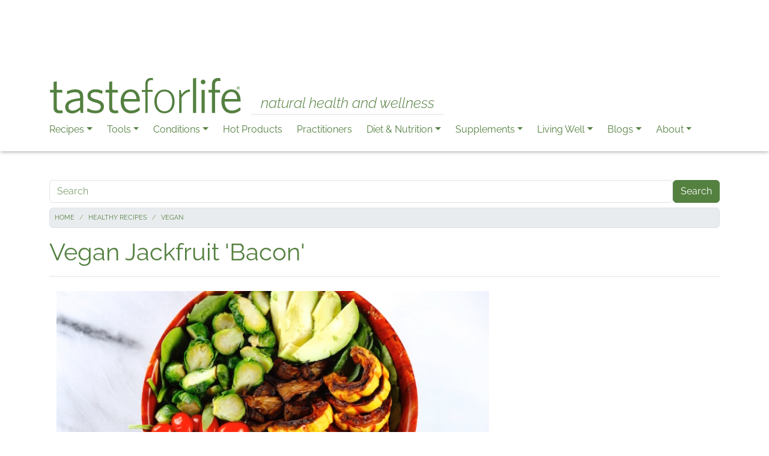

--- FILE ---
content_type: text/html; charset=UTF-8
request_url: https://tasteforlife.com/healthy-recipes/vegan/vegan-jackfruit-bacon
body_size: 71760
content:

<!DOCTYPE html>
<html  lang="en" dir="ltr" prefix="og: https://ogp.me/ns#">
  <head>
          
        <meta charset="utf-8" />
<meta name="description" content="Try this fantastic vegan salad." />
<link rel="canonical" href="https://tasteforlife.com/healthy-recipes/vegan/vegan-jackfruit-bacon" />
<link rel="shortlink" href="https://tasteforlife.com/node/21034" />
<meta property="og:site_name" content="Taste For Life" />
<meta property="og:type" content="article" />
<meta property="og:url" content="https://tasteforlife.com/healthy-recipes/vegan/vegan-jackfruit-bacon" />
<meta property="og:title" content="Vegan Jackfruit &#039;Bacon&#039;" />
<meta property="og:description" content="Try this fantastic vegan salad." />
<meta property="og:image" content="https://tasteforlife.com/sites/default/files/styles/facebook/public/healthy-recipes/vegan/vegan-jackfruit-bacon/vegan-jackfruit-bacon.jpg?h=16a6ccf5&amp;itok=rV8NJ8uR" />
<meta property="og:image" content="https://tasteforlife.com/sites/default/files/og-image.jpg" />
<meta property="og:image:type" content="image/jpg" />
<meta property="og:image:width" content="1200" />
<meta property="og:image:height" content="628" />
<meta property="og:updated_time" content="2025-05-20T13:38:39-04:00" />
<meta property="og:locale" content="en" />
<meta property="article:publisher" content="https://www.facebook.com/tasteforlifemag" />
<meta property="fb:pages" content="196347032416" />
<meta property="fb:app_id" content="145936905925595" />
<meta name="twitter:card" content="summary_large_image" />
<meta name="twitter:description" content="Try this fantastic vegan salad." />
<meta name="twitter:site" content="@TasteForLife" />
<meta name="twitter:title" content="Vegan Jackfruit &#039;Bacon&#039;" />
<meta name="msvalidate.01" content="ADD2507E113EFFE8259C3912E77A4BA8" />
<meta name="google-site-verification" content="Ncy5aGnBvBW6TRbd1HWvric0rpluSC3Q7ueZIxb4z10" />
<meta name="p:domain_verify" content="a2775a5b2de60d0b0ced88fb53602e7f" />
<meta name="Generator" content="Drupal 11 (https://www.drupal.org)" />
<meta name="MobileOptimized" content="width" />
<meta name="HandheldFriendly" content="true" />
<meta name="viewport" content="width=device-width, initial-scale=1.0" />
<script type="application/ld+json">{
    "@context": "https://schema.org",
    "@graph": [
        {
            "@type": "WebSite",
            "@id": "https://tasteforlife.com",
            "name": "Taste For Life",
            "url": "https://tasteforlife.com",
            "publisher": {
                "@type": "Organization",
                "name": [
                    "Connell Communications",
                    "Inc."
                ]
            },
            "inLanguage": "en"
        }
    ]
}</script>
<link rel="apple-touch-icon" href="/themes/custom/radix_tfl/apple-touch-icon.png" />
<link rel="apple-touch-icon" href="/themes/custom/radix_tfl/apple-touch-icon-57x57.png" sizes="57x57" />
<link rel="apple-touch-icon" href="/themes/custom/radix_tfl/apple-touch-icon-60x60.png" sizes="60x60" />
<link rel="apple-touch-icon" href="/themes/custom/radix_tfl/apple-touch-icon-72x72.png" sizes="72x72" />
<link rel="apple-touch-icon" href="/themes/custom/radix_tfl/apple-touch-icon-76x76.png" sizes="76x76" />
<link rel="apple-touch-icon" href="/themes/custom/radix_tfl/apple-touch-icon-114x114.png" sizes="114x114" />
<link rel="apple-touch-icon" href="/themes/custom/radix_tfl/apple-touch-icon-120x120.png" sizes="120x120" />
<link rel="apple-touch-icon" href="/themes/custom/radix_tfl/apple-touch-icon-144x144.png" sizes="144x144" />
<link rel="apple-touch-icon" href="/themes/custom/radix_tfl/apple-touch-icon-152x152.png" sizes="152x152" />
<link rel="apple-touch-icon" href="/themes/custom/radix_tfl/apple-touch-icon-180x180.png" sizes="180x180" />
<link rel="icon" href="/themes/custom/radix_tfl/favicon.ico" type="image/vnd.microsoft.icon" />

    <title>Vegan Jackfruit &#039;Bacon&#039; | Taste For Life</title>
    <link rel="stylesheet" media="all" href="/sites/default/files/css/css_Ja2xhN0-E5nwY3hFxV5nmgazB2FV2Mnpjx2qF1JuKGw.css?delta=0&amp;language=en&amp;theme=radix_tfl&amp;include=[base64]" />
<link rel="stylesheet" media="all" href="/sites/default/files/css/css_HG7SGkA9m11R8893UPt8uHGFQKnZda61ldfSHVCSOWo.css?delta=1&amp;language=en&amp;theme=radix_tfl&amp;include=[base64]" />

    <script type="application/json" data-drupal-selector="drupal-settings-json">{"path":{"baseUrl":"\/","pathPrefix":"","currentPath":"node\/21034","currentPathIsAdmin":false,"isFront":false,"currentLanguage":"en","themeUrl":"themes\/custom\/radix_tfl"},"pluralDelimiter":"\u0003","suppressDeprecationErrors":true,"gtag":{"tagId":"UA-1385451-1","consentMode":false,"otherIds":[],"events":[],"additionalConfigInfo":[]},"ajaxPageState":{"libraries":"[base64]","theme":"radix_tfl","theme_token":null},"ajaxTrustedUrl":{"\/search\/node":true},"simpleads":{"current_node_id":"21034"},"smartIp":"{\u0022location\u0022:[]}","smartIpSrc":{"smartIp":"smart_ip","geocodedSmartIp":"geocoded_smart_ip","w3c":"w3c"},"data":{"extlink":{"extTarget":false,"extTargetAppendNewWindowDisplay":true,"extTargetAppendNewWindowLabel":"(opens in a new window)","extTargetNoOverride":false,"extNofollow":false,"extTitleNoOverride":false,"extNoreferrer":true,"extFollowNoOverride":false,"extClass":"0","extLabel":"(link is external)","extImgClass":false,"extSubdomains":true,"extExclude":"","extInclude":"","extCssExclude":".rrssb-buttons","extCssInclude":"","extCssExplicit":"","extAlert":false,"extAlertText":"This link will take you to an external web site. We are not responsible for their content.","extHideIcons":false,"mailtoClass":"0","telClass":"0","mailtoLabel":"(link sends email)","telLabel":"(link is a phone number)","extUseFontAwesome":false,"extIconPlacement":"append","extPreventOrphan":true,"extFaLinkClasses":"fa fa-external-link","extFaMailtoClasses":"fa fa-envelope-o","extAdditionalLinkClasses":"","extAdditionalMailtoClasses":"","extAdditionalTelClasses":"","extFaTelClasses":"fa fa-phone","allowedDomains":[],"extExcludeNoreferrer":""}},"rrssb":{"default":{"size":null,"shrink":null,"regrow":null,"minRows":null,"maxRows":null,"prefixReserve":null,"prefixHide":null,"alignRight":false}},"user":{"uid":0,"permissionsHash":"afad85b175ba0d14c3ed5286049dd8742ff62a32e02a50999644814af69ee791"}}</script>
<script src="/sites/default/files/js/js_tN_MWUBQlfKTdaIMKxJ7E6z69y8VC80kQeMZdDL14PE.js?scope=header&amp;delta=0&amp;language=en&amp;theme=radix_tfl&amp;include=eJx9jksOwjAMRC-Uj8SFKjcxwZDYkeOK9vZEFLFgwcajN_J4DHkgD4xwapi6HkWkVHRJFGOS1oWRbQSFTPti1-r9TcwnYZu-fyr0jvpvnSXjO9NV8pbMG1X0F4e7VeJHzLp1qOGD7uxfDEosc_xygDvs7ns-Djvmt6pjrJGYzE1zaUA13aj1OKmlF7P-WVQ"></script>
<script src="https://pagead2.googlesyndication.com/pagead/js/adsbygoogle.js" defer crossorigin="anonymous"></script>
<script src="/modules/contrib/google_tag/js/gtag.js?t8z56d"></script>

          
      </head>
  <body  class="node-21034 node-type--recipe path-node language--en" data-component-id="radix:html">
          
            <a href="#main-content" class="visually-hidden focusable">
      Skip to main content
    </a>

    
      <div class="dialog-off-canvas-main-canvas" data-off-canvas-main-canvas>
    
<div  data-component-id="radix_tfl:page" class="page">
            


<div  class="text-center mt-2 settings-tray-editable block block-tfl-blocks block-sitewide-ad block--radix-tfl-sitewidead" data-drupal-settingstray="editable" data-component-id="radix:block">

  
          

            <div class="block__content">
        <div class="tfl-sitewide-ad ">
  <div >
  <div class="adsense" style="width:320px;height:100px;">
      
<!-- 320x100 -->
<ins class="adsbygoogle"
     style="display:inline-block;width:320px;height:100px"
     data-ad-client="ca-pub-1043117791839531"
     data-ad-slot="2882118806"></ins>
<script>
     (adsbygoogle = window.adsbygoogle || []).push({});
</script>
  </div>
</div>

</div>

      </div>
      
</div>

  
  
      



  
<nav  data-bs-theme="light" class="navbar navbar-expand-xl justify-content-between">
  <div  class="container flex-lg-column gap-lg-2 align-items-start">
    <div class="d-flex justify-content-between w-100 align-items-center">
                      


<div  class="settings-tray-editable block block-system block-system-branding-block block--branding block--system-branding" data-drupal-settingstray="editable" data-component-id="radix:block">

  
          

      
  <a href="/" class="navbar-brand d-inline-flex align-items-bottom" >
          <div class="navbar-brand__logo">
                      <img src="/themes/custom/radix_tfl/logo.svg" width="150px" height=&quot;30px&quot; alt="Taste For Life logo" />

              </div>

              <div class="navbar-brand__text d-none d-lg-flex flex-column justify-content-end">
          
                      <span class="italic ms-3 ps-3 pe-3 fst-italic fs-4 fw-light border-bottom">natural health and wellness</span>
                  </div>
            </a>

  
</div>

  
                    <button class="navbar-toggler collapsed d-print-none" type="button" data-bs-toggle="collapse" data-bs-target=".navbar-collapse" aria-controls="navbar-collapse" aria-expanded="false" aria-label="Toggle navigation">
          <span class="navbar-toggler-icon"></span>
        </button>
          </div>

    <div class="collapse navbar-collapse">
            
                <div class="ms-auto">
              


<div  class="settings-tray-editable block block-menu-block block-menu-blockmain block--mainnavigation block--system-menu" data-drupal-settingstray="editable" data-component-id="radix:block">

  
          

            <div class="block__content">
        


  <ul  data-component-id="radix_tfl:nav" class="nav tfl-main-menu navbar-nav navbar-tfl-padding-adjust">
                                          <li class="nav-item dropdown">
                      <a href="/healthy-recipes" class="nav-link dropdown-toggle" data-bs-toggle="dropdown" data-bs-auto-close="outside" aria-expanded="false" data-drupal-link-system-path="taxonomy/term/1543">Recipes</a>
            
  <ul class="dropdown-menu">
          
      
                  <li class="dropdown">
                  <a href="/healthy-recipes/appetizers" class="dropdown-item" data-drupal-link-system-path="taxonomy/term/1550">Appetizers</a>
              </li>
          
      
                  <li class="dropdown">
                  <a href="/healthy-recipes/breakfast" class="dropdown-item" data-drupal-link-system-path="taxonomy/term/1971">Breakfast</a>
              </li>
          
      
                  <li class="dropdown">
                  <a href="/healthy-recipes/desserts" class="dropdown-item" data-drupal-link-system-path="taxonomy/term/1554">Desserts</a>
              </li>
          
      
                  <li class="dropdown">
                  <a href="/healthy-recipes/drinks" class="dropdown-item" data-drupal-link-system-path="taxonomy/term/1972">Drinks</a>
              </li>
          
      
                  <li class="dropdown">
                  <a href="/healthy-recipes/gluten-free" class="dropdown-item" data-drupal-link-system-path="taxonomy/term/1544">Gluten Free</a>
              </li>
          
      
                  <li class="dropdown">
                  <a href="/healthy-recipes/main-course" class="dropdown-item" data-drupal-link-system-path="taxonomy/term/1553">Main Course</a>
              </li>
          
      
                  <li class="dropdown">
                  <a href="/healthy-recipes/parties-picnics" class="dropdown-item" data-drupal-link-system-path="taxonomy/term/1555">Parties &amp; Picnics</a>
              </li>
          
      
                  <li class="dropdown">
                  <a href="/healthy-recipes/quick" class="dropdown-item" data-drupal-link-system-path="taxonomy/term/1556">Quick</a>
              </li>
          
      
                  <li class="dropdown">
                  <a href="/healthy-recipes/salads" class="dropdown-item" data-drupal-link-system-path="taxonomy/term/1552">Salads</a>
              </li>
          
      
                  <li class="dropdown">
                  <a href="/healthy-recipes/soups" class="dropdown-item" data-drupal-link-system-path="taxonomy/term/1551">Soups</a>
              </li>
          
      
                  <li class="dropdown">
                  <a href="/healthy-recipes/vegan" class="dropdown-item" data-drupal-link-system-path="taxonomy/term/1545">Vegan</a>
              </li>
          
      
                  <li class="dropdown">
                  <a href="/healthy-recipes/veggie" class="dropdown-item" data-drupal-link-system-path="taxonomy/term/1549">Veggie</a>
              </li>
          
      
                  <li class="border-top pt-2 dropdown">
                  <a href="/healthy-recipes" class="dropdown-item" data-drupal-link-system-path="taxonomy/term/1543">All Recipes</a>
              </li>
      </ul>
                  </li>
                                      <li class="nav-item dropdown">
                      <a href="/tools" class="nav-link dropdown-toggle" data-bs-toggle="dropdown" data-bs-auto-close="outside" aria-expanded="false" data-drupal-link-system-path="taxonomy/term/2502">Tools</a>
            
  <ul class="dropdown-menu">
          
      
                  <li class="dropdown">
                  <a href="/tools/e-guides" class="dropdown-item" data-drupal-link-system-path="node/23391">E-Guides</a>
              </li>
          
      
                  <li class="dropdown">
                  <a href="/essentials-awards" class="dropdown-item" data-drupal-link-system-path="taxonomy/term/4053">Essentials Awards</a>
              </li>
          
      
                  <li class="dropdown">
                  <a href="/product-guides" class="dropdown-item" data-drupal-link-system-path="taxonomy/term/4054">Product Guides</a>
              </li>
          
      
                  <li class="dropdown">
                  <a href="/tools/food-guides-charts" class="dropdown-item" data-drupal-link-system-path="taxonomy/term/1599">Food Guides &amp; Charts</a>
              </li>
          
      
                  <li class="dropdown">
                  <a href="/giveaway-wednesday" class="dropdown-item" data-drupal-link-system-path="node/29118">Giveaway Wednesdays</a>
              </li>
          
      
                  <li class="dropdown">
                  <a href="/tools/nutrition-charts" class="dropdown-item" data-drupal-link-system-path="taxonomy/term/1571">Nutrition Charts</a>
              </li>
          
      
                  <li class="dropdown">
                  <a href="/tools/quizzes" class="dropdown-item" data-drupal-link-system-path="taxonomy/term/2343">Quizzes</a>
              </li>
          
      
                  <li class="dropdown">
                  <a href="/tools/words-for-life" class="dropdown-item" data-drupal-link-system-path="taxonomy/term/1565">Words for Life</a>
              </li>
          
      
                  <li class="dropdown">
                  <a href="/expert-insights" class="dropdown-item" data-drupal-link-system-path="node/24771">Expert Insights</a>
              </li>
          
      
                  <li class="dropdown">
                  <a href="/tools/dr-t-cures-a-to-z" class="dropdown-item" data-drupal-link-system-path="taxonomy/term/4148">Dr. T: Cures A to Z</a>
              </li>
          
      
                  <li class="border-top pt-2 dropdown">
                  <a href="/tools" class="dropdown-item" data-drupal-link-system-path="taxonomy/term/2502">All Tools</a>
              </li>
      </ul>
                  </li>
                                      <li class="nav-item dropdown">
                      <a href="/conditions-wellness" class="nav-link dropdown-toggle" data-bs-toggle="dropdown" data-bs-auto-close="outside" aria-expanded="false" data-drupal-link-system-path="taxonomy/term/1566">Conditions</a>
            
  <ul class="dropdown-menu">
          
      
                  <li class="dropdown">
                  <a href="/conditions-wellness/allergies" class="dropdown-item" data-drupal-link-system-path="taxonomy/term/2008">Allergies</a>
              </li>
          
      
                  <li class="dropdown">
                  <a href="/conditions-wellness/body-care" class="dropdown-item" data-drupal-link-system-path="taxonomy/term/1563">Body Care</a>
              </li>
          
      
                  <li class="dropdown">
                  <a href="/conditions-wellness/brain" class="dropdown-item" data-drupal-link-system-path="taxonomy/term/2012">Brain</a>
              </li>
          
      
                  <li class="dropdown">
                  <a href="/conditions-wellness/cancer" class="dropdown-item" data-drupal-link-system-path="taxonomy/term/2005">Cancer</a>
              </li>
          
      
                  <li class="dropdown">
                  <a href="/conditions-wellness/cold-flu" class="dropdown-item" data-drupal-link-system-path="taxonomy/term/2011">Cold &amp; Flu</a>
              </li>
          
      
                  <li class="dropdown">
                  <a href="/conditions-wellness/detox-liver" class="dropdown-item" data-drupal-link-system-path="taxonomy/term/4279">Detox &amp; Liver</a>
              </li>
          
      
                  <li class="dropdown">
                  <a href="/conditions-wellness/diabetes" class="dropdown-item" data-drupal-link-system-path="taxonomy/term/2007">Diabetes</a>
              </li>
          
      
                  <li class="dropdown">
                  <a href="/conditions-wellness/digestion" class="dropdown-item" data-drupal-link-system-path="taxonomy/term/2004">Digestion</a>
              </li>
          
      
                  <li class="dropdown">
                  <a href="/conditions-wellness/fatigue" class="dropdown-item" data-drupal-link-system-path="taxonomy/term/2009">Fatigue</a>
              </li>
          
      
                  <li class="dropdown">
                  <a href="/conditions-wellness/heart-health" class="dropdown-item" data-drupal-link-system-path="taxonomy/term/2006">Heart Health</a>
              </li>
          
      
                  <li class="dropdown">
                  <a href="/conditions-wellness/joints" class="dropdown-item" data-drupal-link-system-path="taxonomy/term/2010">Joints</a>
              </li>
          
      
                  <li class="dropdown">
                  <a href="/conditions-wellness/mood" class="dropdown-item" data-drupal-link-system-path="taxonomy/term/1603">Mood</a>
              </li>
          
      
                  <li class="dropdown">
                  <a href="/conditions-wellness/pain" class="dropdown-item" data-drupal-link-system-path="taxonomy/term/1604">Pain</a>
              </li>
          
      
                  <li class="dropdown">
                  <a href="/conditions-wellness/respiratory" class="dropdown-item" data-drupal-link-system-path="taxonomy/term/3717">Respiratory</a>
              </li>
          
      
                  <li class="dropdown">
                  <a href="/conditions-wellness/stress-anxiety" class="dropdown-item" data-drupal-link-system-path="taxonomy/term/1602">Stress &amp; Anxiety</a>
              </li>
          
      
                  <li class="border-top pt-2 dropdown">
                  <a href="/conditions-wellness" class="dropdown-item" data-drupal-link-system-path="taxonomy/term/1566">All Conditions</a>
              </li>
      </ul>
                  </li>
                                                        <li class="nav-item">
                      <a href="/hot-products" class="hot-products nav-link" data-drupal-link-system-path="node/28668">Hot Products</a>
                  </li>
                                      <li class="nav-item">
                      <a href="/practitioners" class="nav-link" data-drupal-link-system-path="node/26383">Practitioners</a>
                  </li>
                                      <li class="nav-item dropdown">
                      <a href="/diet-nutrition" class="nav-link dropdown-toggle" data-bs-toggle="dropdown" data-bs-auto-close="outside" aria-expanded="false" data-drupal-link-system-path="taxonomy/term/1562">Diet &amp; Nutrition</a>
            
  <ul class="dropdown-menu">
          
      
                  <li class="dropdown">
                  <a href="/diet-nutrition/for-health" class="dropdown-item" data-drupal-link-system-path="taxonomy/term/1600">For Health</a>
              </li>
          
      
                  <li class="dropdown">
                  <a href="/diet-nutrition/for-weight-loss" class="dropdown-item" data-drupal-link-system-path="taxonomy/term/1574">For Weight Loss</a>
              </li>
          
      
                  <li class="dropdown">
                  <a href="/diet-nutrition/gluten-free" class="dropdown-item" data-drupal-link-system-path="taxonomy/term/1561">Gluten Free</a>
              </li>
          
      
                  <li class="dropdown">
                  <a href="/diet-nutrition/non-gmo" class="dropdown-item" data-drupal-link-system-path="taxonomy/term/2041">Non-GMO</a>
              </li>
          
      
                  <li class="dropdown">
                  <a href="/diet-nutrition/organic" class="dropdown-item" data-drupal-link-system-path="taxonomy/term/1597">Organic</a>
              </li>
          
      
                  <li class="dropdown">
                  <a href="/diet-nutrition/special-diets" class="dropdown-item" data-drupal-link-system-path="taxonomy/term/1572">Special Diets</a>
              </li>
          
      
                  <li class="border-top pt-2 dropdown">
                  <a href="/diet-nutrition" class="dropdown-item" data-drupal-link-system-path="taxonomy/term/1562">All Diet &amp; Nutrition</a>
              </li>
      </ul>
                  </li>
                                      <li class="nav-item dropdown">
                      <a href="/supplements" class="nav-link dropdown-toggle" data-bs-toggle="dropdown" data-bs-auto-close="outside" aria-expanded="false" data-drupal-link-system-path="taxonomy/term/1567">Supplements</a>
            
  <ul class="dropdown-menu">
          
      
                  <li class="dropdown">
                  <a href="/supplements/cbd" class="dropdown-item" data-drupal-link-system-path="taxonomy/term/3634">CBD</a>
              </li>
          
      
                  <li class="dropdown">
                  <a href="/supplements/herbs" class="dropdown-item" data-drupal-link-system-path="taxonomy/term/1569">Herbs</a>
              </li>
          
      
                  <li class="dropdown">
                  <a href="/supplements/homeopathy" class="dropdown-item" data-drupal-link-system-path="taxonomy/term/1570">Homeopathy</a>
              </li>
          
      
                  <li class="dropdown">
                  <a href="/supplements/mushrooms" class="dropdown-item" data-drupal-link-system-path="taxonomy/term/3523">Mushrooms</a>
              </li>
          
      
                  <li class="dropdown">
                  <a href="/supplements/omegas" class="dropdown-item" data-drupal-link-system-path="taxonomy/term/2002">Omegas</a>
              </li>
          
      
                  <li class="dropdown">
                  <a href="/supplements/probiotics" class="dropdown-item" data-drupal-link-system-path="taxonomy/term/2003">Probiotics</a>
              </li>
          
      
                  <li class="dropdown">
                  <a href="/supplements/vitamins-minerals" class="dropdown-item" data-drupal-link-system-path="taxonomy/term/1568">Vitamins &amp; Minerals</a>
              </li>
          
      
                  <li class="border-top pt-2 dropdown">
                  <a href="/supplements" class="dropdown-item" data-drupal-link-system-path="taxonomy/term/1567">All Supplements</a>
              </li>
      </ul>
                  </li>
                                      <li class="nav-item dropdown">
                      <a href="/living-well" class="nav-link dropdown-toggle" data-bs-toggle="dropdown" data-bs-auto-close="outside" aria-expanded="false" data-drupal-link-system-path="taxonomy/term/1560">Living Well</a>
            
  <ul class="dropdown-menu">
          
      
                  <li class="dropdown">
                  <a href="/living-well/baby-kids" class="dropdown-item" data-drupal-link-system-path="taxonomy/term/1583">Baby / Kids</a>
              </li>
          
      
                  <li class="dropdown">
                  <a href="/living-well/business" class="dropdown-item" data-drupal-link-system-path="taxonomy/term/3567">Business</a>
              </li>
          
      
                  <li class="dropdown">
                  <a href="/living-well/diy" class="dropdown-item" data-drupal-link-system-path="taxonomy/term/2338">DIY</a>
              </li>
          
      
                  <li class="dropdown">
                  <a href="/living-well/eco-home" class="dropdown-item" data-drupal-link-system-path="taxonomy/term/1580">Eco Home</a>
              </li>
          
      
                  <li class="dropdown">
                  <a href="/living-well/fitness" class="dropdown-item" data-drupal-link-system-path="taxonomy/term/2016">Fitness</a>
              </li>
          
      
                  <li class="dropdown">
                  <a href="/living-well/pets" class="dropdown-item" data-drupal-link-system-path="taxonomy/term/1582">Pets</a>
              </li>
          
      
                  <li class="border-top pt-2 dropdown">
                  <a href="/living-well" class="dropdown-item" data-drupal-link-system-path="taxonomy/term/1560">All Living Well</a>
              </li>
      </ul>
                  </li>
                                                        <li class="nav-item dropdown">
                      <a href="/blogs" class="blogs-menu nav-link dropdown-toggle" data-bs-toggle="dropdown" data-bs-auto-close="outside" aria-expanded="false" data-drupal-link-system-path="node/19084">Blogs</a>
            
  <ul class="dropdown-menu">
          
      
                  <li class="dropdown">
                  <a href="/blogs/dr-ann-louise" class="dropdown-item" data-drupal-link-system-path="taxonomy/term/2618">Dr. Ann Louise: First Lady of Nutrition</a>
              </li>
          
      
                  <li class="dropdown">
                  <a href="/blogs/cheryl-myers" class="dropdown-item" data-drupal-link-system-path="taxonomy/term/2975">Cheryl Myers: Medicine Meets Nature</a>
              </li>
          
      
                  <li class="dropdown">
                  <a href="/blogs/lynn-tryba" class="dropdown-item" data-drupal-link-system-path="taxonomy/term/3909">Lynn Tryba: Food as Medicine</a>
              </li>
          
      
                  <li class="dropdown">
                  <a href="/blogs/brenda-watson" class="dropdown-item" data-drupal-link-system-path="taxonomy/term/3767">Brenda Watson: Diva of Digestion</a>
              </li>
          
      
                  <li class="dropdown">
                  <a href="/blogs/lisa-fabian" class="dropdown-item" data-drupal-link-system-path="taxonomy/term/3936">Lisa Fabian: Time to Thrive</a>
              </li>
          
      
                  <li class="dropdown">
                  <a href="/blogs/tom-valovic" class="dropdown-item" data-drupal-link-system-path="taxonomy/term/3903">Tom Valovic: Natural Living in Chaotic Times</a>
              </li>
          
      
                  <li class="dropdown">
                  <a href="/blogs/alyson-phelan" class="dropdown-item" data-drupal-link-system-path="taxonomy/term/3979">Alyson Phelan: Mindful Living</a>
              </li>
          
      
                  <li class="dropdown">
                  <a href="/blogs/amber-lynn-vitale" class="dropdown-item" data-drupal-link-system-path="taxonomy/term/1719">Amber Lynn Vitale: Ayurvedic Vlogger</a>
              </li>
          
      
                  <li class="dropdown">
                  <a href="/blogs/lisa-petty" class="dropdown-item" data-drupal-link-system-path="taxonomy/term/1548">Lisa Petty: Vibrant Living</a>
              </li>
          
      
                  <li class="dropdown">
                  <a href="/blogs/edy-nathan" class="dropdown-item" data-drupal-link-system-path="taxonomy/term/3616">Edy Nathan: It&#039;s Grief</a>
              </li>
          
      
                  <li class="dropdown">
                  <a href="/blogs/andrea-quigley-maynard" class="dropdown-item" data-drupal-link-system-path="taxonomy/term/3005">Andrea Quigley Maynard: Finding Food Freedom</a>
              </li>
          
      
                  <li class="dropdown">
                  <a href="/blogs/karim-orange" class="dropdown-item" data-drupal-link-system-path="taxonomy/term/3006">Karim Orange: That Girl Orange</a>
              </li>
          
      
                  <li class="dropdown">
                  <a href="/blogs/trendspotting" class="dropdown-item" data-drupal-link-system-path="taxonomy/term/2699">Trendspotting with Amy &amp; Lynn</a>
              </li>
          
      
                  <li class="border-top pt-2 dropdown">
                  <a href="/blogs" class="dropdown-item" data-drupal-link-system-path="node/19084">All Blogs</a>
              </li>
      </ul>
                  </li>
                                      <li class="nav-item dropdown">
                      <a href="/about-us" class="nav-link dropdown-toggle" data-bs-toggle="dropdown" data-bs-auto-close="outside" aria-expanded="false" data-drupal-link-system-path="node/19059">About</a>
            
  <ul class="dropdown-menu">
          
      
                  <li class="dropdown">
                  <a href="/about-us" class="dropdown-item" data-drupal-link-system-path="node/19059">About Us</a>
              </li>
          
      
                  <li class="dropdown">
                  <a href="/archives" class="dropdown-item" data-drupal-link-system-path="node/25534">Magazine Archives</a>
              </li>
          
      
                  <li class="dropdown">
                  <a href="https://tasteforlife.com/mailchimp-archive" rel="noopener nofollow" target="_blank" class="dropdown-item">Newsletter Archives</a>
              </li>
          
      
                  <li class="dropdown">
                  <a href="https://tasteforlife.com/mailchimp-signup" rel="noopener" target="_blank" class="dropdown-item">Newsletter Signup</a>
              </li>
          
      
                  <li class="dropdown">
                  <a href="/privacy-policy" class="dropdown-item" data-drupal-link-system-path="node/21928">Privacy Policy</a>
              </li>
      </ul>
                  </li>
            </ul>

      </div>
      
</div>

  
      </div>
          </div>
  </div>
</nav>
  
      

  
  
<main class="py-5">
			<header class="page__header">
			<div  class="container mb-3">
									      


<div  class="search-block-form needs-validation settings-tray-editable block block-search block-search-form-block block--radix-tfl-searchform" data-drupal-selector="search-block-form" role="search" data-drupal-settingstray="editable" data-component-id="radix:block">

  
          

            <div class="block__content">
        

<form  action="/search/node" method="get" id="search-block-form" accept-charset="UTF-8" data-component-id="radix:form" class="form form--search-block-form d-flex">
  
      


<div data-component-id="radix:form-element" class="js-form-item form-item form-type-search js-form-type-search form-item-keys js-form-item-keys form-no-label form-group flex-grow-1">
      
  
  
    
    
    
<input title="Enter the terms you wish to search for." data-drupal-selector="edit-keys" type="search" id="edit-keys" name="keys" value="" size="20" maxlength="128" placeholder="Search" class="form-search form-control" data-component-id="radix:input">


    
    
  
  
  </div>
<div data-drupal-selector="edit-actions" class="form-actions js-form-wrapper form-wrapper" id="edit-actions">

<input class="btn js-form-submit form-submit btn-primary" data-drupal-selector="edit-submit" type="submit" id="edit-submit" value="Search" data-component-id="radix:input">
</div>

    
</form>

      </div>
      
</div>



<div  class="settings-tray-editable block block-system block-system-breadcrumb-block block--radix-tfl-breadcrumbs" data-drupal-settingstray="editable" data-component-id="radix:block">

  
          

            <div class="block__content">
        
      <nav class="breadcrumb-nav" aria-label="breadcrumb">
      <ol  data-component-id="radix_tfl:breadcrumb" class="breadcrumb">
                  <li class="breadcrumb-item ">
                          <a href="/">Home</a>
                      </li>
                  <li class="breadcrumb-item ">
                          <a href="/healthy-recipes">Healthy Recipes</a>
                      </li>
                  <li class="breadcrumb-item ">
                          <a href="/healthy-recipes/vegan">Vegan</a>
                      </li>
              </ol>
    </nav>
  
      </div>
      
</div>
<div data-drupal-messages-fallback class="hidden"></div>

  
							</div>
		</header>
	
	    <div class="page__content" id="main-content">
      <div  class="container">
                        


<div  data-component-id="radix:block" class="block block-system block-system-main-block block--mainpagecontent block--system-main">

  
          

            <div class="block__content">
        



<article  data-component-id="radix:node" class="node node--promoted recipe recipe--full node--full node--recipe--full view-mode--full">
      
  
        
      
  
        
  <div  class="node__content">
            <div class="layout layout--onecol">
    <div  class="layout__region layout__region--content">
      


<div  class="border-bottom pb-2 mb-4 block block-tfl-blocks block-node-token-block" data-component-id="radix:block">

  
          

            <div class="block__content">
        <h1>Vegan Jackfruit &#039;Bacon&#039;</h1>

      </div>
      
</div>

    </div>
  </div>


<div class="layout layout--tfl-two-column layout--67-33">
  <div class="container-fluid">
    <div class="row">
              <div  class="layout__region layout__region--first col-lg-8">
          


<div  class="views-element-container block block-views block-views-blockimage-if-no-video-block-1" data-component-id="radix:block">

  
          

            <div class="block__content">
        <div>












<div  data-component-id="radix:views-view" class="view view-image-if-no-video view-id-image_if_no_video view-display-id-block_1 js-view-dom-id-64d8f314056dd93e6bf60df55035ed7433a72614f020aeb38b9b1ab8ba40bf95">
      
                  

              
              
              
                  <div  class="view-content">
            
      
    <div class="views-row"><div class="views-field views-field-nothing"><span class="field-content">      



<img loading="lazy" src="/sites/default/files/healthy-recipes/vegan/vegan-jackfruit-bacon/vegan-jackfruit-bacon.jpg" width="1500" height="750" alt="A bowl of squash salad with jackfruit bacon" title="Vegan Jackfruit &amp;#039;Bacon&amp;#039;" data-component-id="radix:image" class="img-fluid">


  <div class="text-center"></div>
</span></div></div>
  
        </div>
          
              
              
              
              
                </div>
</div>

      </div>
      
</div>



<div  data-component-id="radix:block" class="block block-tfl-blocks block-node-token-block">

  
          

            <div class="block__content">
        
      </div>
      
</div>



<div  class="mt-3 block block-layout-builder block-field-blocknoderecipefield-prep-time" data-component-id="radix:block">

  
          

            <div class="block__content">
        


  <div  data-component-id="radix_tfl:field" class="field field--name-field-prep-time field--type-string-long field--label-inline d-flex field--item">
    <div  class="field__label">Prep Time</div>
    
          <div  class="field__item">40 minutes, plus 25 minutes cook time</div>
    
      </div>

      </div>
      
</div>



<div  data-component-id="radix:block" class="block block-layout-builder block-field-blocknoderecipefield-number-of-servings">

  
          

            <div class="block__content">
        


  <div  data-component-id="radix_tfl:field" class="field field--name-field-number-of-servings field--type-string-long field--label-inline d-flex field--item">
    <div  class="field__label">Number of Servings</div>
    
          <div  class="field__item">Serves 6</div>
    
      </div>

      </div>
      
</div>



<div  data-component-id="radix:block" class="block block-layout-builder block-field-blocknoderecipefield-recipe-source">

  
          

            <div class="block__content">
        


  <div  data-component-id="radix_tfl:field" class="field field--name-field-recipe-source field--type-text-long field--label-inline d-flex field--item">
    <div  class="field__label">Recipe Source</div>
    
          <div  class="field__item"><a href="http://sweetsimplevegan.com/2015/01/maple-cinnamon-delicata-squash-salad-w-vegan-jackfruit-bacon/">Sweet Simple Vegan</a></div>
    
      </div>

      </div>
      
</div>



<div  class="mt-3 block block-layout-builder block-field-blocknoderecipefield-ingredients" data-component-id="radix:block">

  
          

            <div class="block__content">
        


  <div  data-component-id="radix_tfl:field" class="field field--name-field-ingredients field--type-text-long field--label-above field--item">
    <div  class="field__label fs-4">Ingredients</div>
    
          <div  class="field__item"><ul>
<li>2 cans young green jackfruit (unsweetened)</li>
<li>4 Tbsp liquid smoke</li>
<li>2 Tbsp coconut aminos</li>
<li>2 Tbsp&nbsp;extra virgin olive oil or unrefined coconut oil</li>
<li>2 Tbsp pure organic maple syrup</li>
<li>2 tsp balsamic vinegar</li>
<li>2 tsp unsulphured molasses</li>
<li><span role="text" class="frac" aria-label="1 half"><sup>1</sup><span class="frasl">⁄</span><sub>2</sub></span>-1 tsp ground black pepper (depending on spice preference)</li>
<li><span role="text" class="frac" aria-label="1 quarter"><sup>1</sup><span class="frasl">⁄</span><sub>4</sub></span>-<span role="text" class="frac" aria-label="1 half"><sup>1</sup><span class="frasl">⁄</span><sub>2</sub></span> tsp himalayan pink salt</li>
</ul>
</div>
    
      </div>

      </div>
      
</div>



<div  data-component-id="radix:block" class="block block-layout-builder block-field-blocknoderecipefield-directions">

  
          

            <div class="block__content">
        


  <div  data-component-id="radix_tfl:field" class="field field--name-field-directions field--type-text-long field--label-above field--item">
    <div  class="field__label fs-4">Directions</div>
    
          <div  class="field__item"><ol>
<li>Preheat the oven to 425F. Line 3 large baking sheets with parchment paper.</li>
<li>Open, drain and rinse the jackfruit. Dry between 2 clean towels.</li>
<li>Slice thin, as evenly as possible. A mandoline slice is perfect to use. The jackfruit may become stringy or break apart, but that is okay. Set aside.</li>
<li>In a medium bowl, mix together all of the marinade ingredients. whisk together until uniform, then toss in the jackfruit. Mix until all of the jackfruit is coated. Cover the bowl and place into the refrigerator for 30 minutes.</li>
<li>Remove from the refrigerator, and evenly distribute on the baking sheets. Use all 3, but you may use less depending on the thickness of your jackfruit. Save the remaining marinade for dressing or more bacon.</li>
<li>Place in the oven for 20-25 minutes, flipping halfway through. In the final half, check up on it from time to time as it may burn easily.</li>
<li>Remove from the oven and cool for 10 minutes. Store in a sealed container in the refrigerator for up to a week.</li>
</ol>
</div>
    
      </div>

      </div>
      
</div>



<div  data-component-id="radix:block" class="block block-layout-builder block-field-blocknoderecipefield-nutrition-info">

  
          

            <div class="border p-3 rounded-4 block__content">
        


  <div  data-component-id="radix_tfl:field" class="field field--name-field-nutrition-info field--type-text-long field--label-above field--item">
    <div  class="field__label fw-bold mb-2">Nutrition Info</div>
    
          <div  class="field__item small">Made with coconut oil and <span role="text" class="frac" aria-label="1 half"><sup>1</sup><span class="frasl">⁄</span><sub>2</sub></span> teaspoon salt: 174 Calories, 0 g Protein, 0 mg Cholesterol, 34 g Carbohydrates, 7 g Total sugars (6 g Added sugars), 1 g Fiber, 5 g Total fat (4 g sat), 299 mg Sodium, <span role="text" aria-label="Fair source of">★</span> Vitamin B2 (riboflavin)</div>
    
      </div>

      </div>
      
</div>



<div  data-component-id="radix:block" class="block block-layout-builder block-field-blocknoderecipefield-collection-ref">

  
          

            <div class="block__content">
        


      <div  data-component-id="radix_tfl:field" class="field field--name-field-collection-ref field--type-entity-reference-revisions field--label-hidden field--items">
              <div  class="field__item">  <div class="paragraph paragraph--type--collection-ref paragraph--view-mode--preview">
          <h2 class="border-top pt-3 mt-4 mb-4">
  Try It on This Salad
</h2>



            <div  data-component-id="radix_tfl:field" class="field field--name-field-text field--type-text-long field--label-hidden field--item"><p>Add some texture and savory flavor to this sweet vegan salad.</p>
</div>
      


      <div  data-component-id="radix_tfl:field" class="field field--name-field-ref-node field--type-entity-reference field--label-hidden field--items">
              <div  class="field__item">



<article  data-component-id="radix_tfl:node-tile" class="node node-tile recipe recipe--banner node--banner node--recipe--banner view-mode--banner">
  <div  class="node__content">
          


            <div  data-component-id="radix_tfl:field" class="field field--name-field-recipe-image field--type-image field--label-hidden field--item">  <a href="/healthy-recipes/salads/maple-cinnamon-delicata-squash-salad" hreflang="und">



<img loading="lazy" src="/sites/default/files/styles/category_thumbnail/public/healthy-recipes/salads/maple-cinnamon-delicata-squash-salad/maple-cinnamon-delicata-squash-salad.jpg?h=16a6ccf5&amp;itok=WdsZjNLv" width="480" height="240" alt="A bowl of squash salad with jackfruit bacon" title="Maple Cinnamon Delicata Squash Salad" data-component-id="radix:image" class="img-fluid">

</a>
</div>
      
    </div>

      
  
            
    
  <h3 >
                  <a  href="/healthy-recipes/salads/maple-cinnamon-delicata-squash-salad">
          
<span>Maple Cinnamon Delicata Squash Salad</span>

        </a>
            </h3>
      
      
  
        
</article>
</div>
          </div>
  
      </div>
</div>
          </div>
  
      </div>
      
</div>



<div  data-component-id="radix:block" class="block block-rrssb block-rrssb-block">

  
          

            <div class="block__content">
        <div  class="rrssb rrssb-bs-default">
    <ul class="rrssb-buttons">
          <li class="rrssb-facebook">
        <a href="https://www.facebook.com/sharer/sharer.php?u=https%3A%2F%2Ftasteforlife.com%2Fhealthy-recipes%2Fvegan%2Fvegan-jackfruit-bacon" class="popup">
          <span class="rrssb-icon"></span>
          <span class="rrssb-text">facebook</span>
        </a>
      </li>
          <li class="rrssb-pinterest">
        <a href="https://pinterest.com/pin/create/link/?url=https%3A%2F%2Ftasteforlife.com%2Fhealthy-recipes%2Fvegan%2Fvegan-jackfruit-bacon&amp;media=https%3A%2F%2Ftasteforlife.com%2Fthemes%2Fcustom%2Fradix_tfl%2Flogo.svg&amp;description=Vegan%20Jackfruit%20%27Bacon%27" class="popup">
          <span class="rrssb-icon"></span>
          <span class="rrssb-text">pinterest</span>
        </a>
      </li>
          <li class="rrssb-linkedin">
        <a href="https://www.linkedin.com/shareArticle?mini=true&amp;url=https%3A%2F%2Ftasteforlife.com%2Fhealthy-recipes%2Fvegan%2Fvegan-jackfruit-bacon&amp;title=Vegan%20Jackfruit%20%27Bacon%27" class="popup">
          <span class="rrssb-icon"></span>
          <span class="rrssb-text">linkedin</span>
        </a>
      </li>
          <li class="rrssb-reddit">
        <a href="https://www.reddit.com/submit?url=https%3A%2F%2Ftasteforlife.com%2Fhealthy-recipes%2Fvegan%2Fvegan-jackfruit-bacon&amp;title=Vegan%20Jackfruit%20%27Bacon%27" class="popup">
          <span class="rrssb-icon"></span>
          <span class="rrssb-text">reddit</span>
        </a>
      </li>
          <li class="rrssb-email">
        <a href="mailto:?subject=Vegan%20Jackfruit%20%27Bacon%27&amp;body=https%3A%2F%2Ftasteforlife.com%2Fhealthy-recipes%2Fvegan%2Fvegan-jackfruit-bacon" >
          <span class="rrssb-icon"></span>
          <span class="rrssb-text">email</span>
        </a>
      </li>
      </ul>
</div>

      </div>
      
</div>



<div  class="views-element-container block block-views block-views-blocksimilar-by-terms-block-recipes" data-component-id="radix:block">

  
            

  <h2  class="block__title">
                  You might also like...
            </h2>
        

            <div class="block__content">
        <div>












<div  data-component-id="radix:views-view" class="view view-similar-by-terms view-id-similar_by_terms view-display-id-block_recipes js-view-dom-id-d68ac864345a3ebeb5d31413e26d9242615977811a787279441a48ebb72c3c6b">
      
                  

              
              
              
                  <div  class="view-content">
          




<div class="views-view-responsive-grid views-view-responsive-grid--horizontal" style="--views-responsive-grid--column-count:4;--views-responsive-grid--cell-min-width:100px;--views-responsive-grid--layout-gap:10px;">
      <div class="views-view-responsive-grid__item">
      <div class="views-view-responsive-grid__item-inner">



<article  data-component-id="radix_tfl:node-tile" class="node node-tile node--promoted recipe recipe--tile-sub node--tile-sub node--recipe--tile-sub view-mode--tile-sub">
  <div  class="node__content">
          


            <div  data-component-id="radix_tfl:field" class="field field--name-field-recipe-image field--type-image field--label-hidden field--item">  <a href="/healthy-recipes/drinks/raspberry-grape-smoothie" hreflang="und">



<img loading="lazy" src="/sites/default/files/styles/category_thumbnail/public/healthy-recipes/drinks/raspberry-grape-smoothie/raspberry-grape-smoothie.jpg?h=06ac0d8c&amp;itok=wPTmex3E" width="480" height="240" alt="cups of berry yogurt smoothies with mint garnish" title="Raspberry-Grape Smoothie" data-component-id="radix:image" class="img-fluid">

</a>
</div>
      
    </div>

      
  
            
    
  <h3 >
                  <a  href="/healthy-recipes/drinks/raspberry-grape-smoothie">
          
<span>Raspberry-Grape Smoothie</span>

        </a>
            </h3>
      
      
  
        
</article>
</div>
    </div>
      <div class="views-view-responsive-grid__item">
      <div class="views-view-responsive-grid__item-inner">



<article  data-component-id="radix_tfl:node-tile" class="node node-tile node--promoted recipe recipe--tile-sub node--tile-sub node--recipe--tile-sub view-mode--tile-sub">
  <div  class="node__content">
          


            <div  data-component-id="radix_tfl:field" class="field field--name-field-recipe-image field--type-image field--label-hidden field--item">  <a href="/healthy-recipes/appetizers/spinach-cheese-dip" hreflang="und">



<img loading="lazy" src="/sites/default/files/styles/category_thumbnail/public/healthy-recipes/appetizers/spinach-cheese-dip/spinach-cheese-dip.jpg?h=06ac0d8c&amp;itok=S3_Yn6X1" width="480" height="240" alt="toasted bread dipped into spinach-cheese dip" title="Spinach-Cheese Dip" data-component-id="radix:image" class="img-fluid">

</a>
</div>
      
    </div>

      
  
            
    
  <h3 >
                  <a  href="/healthy-recipes/appetizers/spinach-cheese-dip">
          
<span>Spinach-Cheese Dip</span>

        </a>
            </h3>
      
      
  
        
</article>
</div>
    </div>
      <div class="views-view-responsive-grid__item">
      <div class="views-view-responsive-grid__item-inner">



<article  data-component-id="radix_tfl:node-tile" class="node node-tile node--promoted recipe recipe--tile-sub node--tile-sub node--recipe--tile-sub view-mode--tile-sub">
  <div  class="node__content">
          


            <div  data-component-id="radix_tfl:field" class="field field--name-field-recipe-image field--type-image field--label-hidden field--item">  <a href="/healthy-recipes/appetizers/steamed-broccoli-lime-cumin-dressing" hreflang="und">



<img loading="lazy" src="/sites/default/files/styles/category_thumbnail/public/healthy-recipes/appetizers/steamed-broccoli-lime-cumin-dressing/steamed-broccoli-lime-cumin-dressing.jpg?h=a0d96079&amp;itok=n8pMtN6C" width="480" height="240" alt="Steamed broccoli in a stainless steel ladle." title="Steamed Broccoli with Lime-Cumin Dressing" data-component-id="radix:image" class="img-fluid">

</a>
</div>
      
    </div>

      
  
            
    
  <h3 >
                  <a  href="/healthy-recipes/appetizers/steamed-broccoli-lime-cumin-dressing">
          
<span>Steamed Broccoli with Lime-Cumin Dressing</span>

        </a>
            </h3>
      
      
  
        
</article>
</div>
    </div>
  </div>

        </div>
          
              
              
              
              
                </div>
</div>

      </div>
      
</div>



<div  data-component-id="radix:block" class="block block-layout-builder block-field-blocknoderecipefield-tags">

  
          

            <div class="block__content">
        


  <div  data-component-id="radix_tfl:field" class="field field--name-field-tags field--type-entity-reference field--label-inline d-flex field--items gap-3 multi-items-inline">
    <div  class="field__label">Tags</div>
          <div class="field__items">
    
          <div  class="field__item"><a href="/tags/vegan" hreflang="en">vegan</a></div>
          <div  class="field__item"><a href="/tags/vegetarian" hreflang="en">vegetarian</a></div>
          <div  class="field__item"><a href="/tags/maple" hreflang="en">maple</a></div>
          <div  class="field__item"><a href="/tags/jackfruit" hreflang="en">jackfruit</a></div>
          <div  class="field__item"><a href="/tags/bacon" hreflang="en">bacon</a></div>
    
          </div>
      </div>

      </div>
      
</div>

        </div>
                    <div  class="layout__region layout__region--second col-lg-4">
          


<div  class="text-center block block-tfl-blocks block-sitewide-ad" data-component-id="radix:block">

  
          

            <div class="block__content">
        <div class="tfl-sitewide-ad ">
  <div >
  <div class="adsense responsive" >
      
<!-- responsive -->
<ins class="adsbygoogle"
     style="display:block"
     data-ad-client="ca-pub-1043117791839531"
     data-ad-slot="9962634803"
     data-ad-format="auto"
     data-full-width-responsive="true"></ins>
<script>
     (adsbygoogle = window.adsbygoogle || []).push({});
</script>
  </div>
</div>

</div>

      </div>
      
</div>



<div  data-component-id="radix:block" class="block block-tfl-blocks block-tfl-text-cta-block">

  
          

            <div class="block__content">
        <div class="text-cta-block px-3 py-4">
      <h3 class="text-align-center">Don't Miss a Thing!</h3><p class="text-align-center"><br>Get the latest articles, recipes, and more, when you sign up for the tasteforlife.com newsletter.</p>
    <div class="text-cta-link-container text-center py-4">
    <a class="text-cta-link btn btn-light px-4" href="/newsletter">Sign Up Now</a>
  </div>
</div>

      </div>
      
</div>



<div  class="views-element-container mt-3 p-3 rounded-4 shadow block block-views block-views-blocktrending-topics-block-1" data-component-id="radix:block">

  
            

  <h2  class="block__title">
                  Trending Topics
            </h2>
        

            <div class="block__content">
        <div>












<div  data-component-id="radix:views-view" class="view view-trending-topics view-id-trending_topics view-display-id-block_1 js-view-dom-id-3d6bd03eeaebcc589c6504dfd91fd3f3af924a23d880db7bcf2498b10193bac6">
      
                  

              
              
              
                  <div  class="view-content">
          <div class="item-list">
  
  <ol start="1">

          <li><div class="views-field views-field-title"><span class="field-content"><a href="/diet-nutrition/for-weight-loss/glp-1-medications-and-nutrition" hreflang="en">GLP-1 Medications and Nutrition</a></span></div></li>
          <li><div class="views-field views-field-title"><span class="field-content"><a href="/healthy-recipes/desserts/ginger-rice-pudding" hreflang="en">Ginger Rice Pudding</a></span></div></li>
          <li><div class="views-field views-field-title"><span class="field-content"><a href="/living-well/diy/manuka-honey" hreflang="en">Manuka Honey</a></span></div></li>
          <li><div class="views-field views-field-title"><span class="field-content"><a href="/supplements/vitamins-minerals/nutrition-during-pregnancy" hreflang="en">Nutrition During Pregnancy</a></span></div></li>
          <li><div class="views-field views-field-title"><span class="field-content"><a href="/healthy-recipes/veggie/vegetarian-pad-thai" hreflang="und">Vegetarian Pad Thai</a></span></div></li>
          <li><div class="views-field views-field-title"><span class="field-content"><a href="/healthy-recipes/salads/herby-lentil-bowls-feta-pomegranate" hreflang="en">Herby Lentil Bowls with Feta &amp; Pomegranate</a></span></div></li>
          <li><div class="views-field views-field-title"><span class="field-content"><a href="/diet-nutrition/for-health/nutrients-for-immunity" hreflang="und">Nutrients for Immunity</a></span></div></li>
          <li><div class="views-field views-field-title"><span class="field-content"><a href="/healthy-recipes/main-course/roast-sweet-potatoes-tahini-dressing" hreflang="und">Roast Sweet Potatoes with Tahini Dressing</a></span></div></li>
          <li><div class="views-field views-field-title"><span class="field-content"><a href="/healthy-recipes/soups/bean-and-kale-soup" hreflang="und">Bean and Kale Soup</a></span></div></li>
          <li><div class="views-field views-field-title"><span class="field-content"><a href="/conditions-wellness/detox-liver/a-natural-detox-reboot" hreflang="und">A Natural Detox Reboot</a></span></div></li>
    
  </ol>

</div>

        </div>
          
              
              
              
              
                </div>
</div>

      </div>
      
</div>



<div  class="views-element-container mt-4 block block-views block-views-blockhot-product-sidebar-block-1" data-component-id="radix:block">

  
          

        <div class="hot-content-wrapper">
  <h2 class="hot-content-wrapper__title">
    Hot Product
  </h2>
  <div class="hot-content-wrapper__content rounded-3">
          <div>












<div  data-component-id="radix:views-view" class="view view-hot-product-sidebar view-id-hot_product_sidebar view-display-id-block_1 js-view-dom-id-0a62db9f86abbe7b90a45fbba552265595f979ad3fcac949b1309f205bfe3bca">
      
                  

              
              
              
                  <div  class="view-content">
            
      
    <div class="views-row">



<article  data-component-id="radix:node" class="node hot-products hot-products--product-tile-2 node--product-tile-2 node--hot-products--product-tile-2 view-mode--product-tile-2 node-hot-product-tile-2">
      
  
      <p class="title">
      <a href="https://bluebonnetnutrition.com/products/omega-3-kosher-fish-oil-vegetarian-softgels">
<span>Bluebonnet Nutrition Omega-3 Kosher Fish Oil</span>
</a>
    </p>
  
      
  
        
  <div  class="node__content">
        <a href="https://bluebonnetnutrition.com/products/omega-3-kosher-fish-oil-vegetarian-softgels">
    


            <div  data-component-id="radix_tfl:field" class="field field--name-field-hot-products-image field--type-image field--label-hidden field--item">  



<img loading="lazy" src="/sites/default/files/styles/product/public/bluebonnet_nutrition_omega_3_brain_health.jpg?itok=ppLGm1cz" width="177" height="350" alt="Bluebonnet Nutrition Omega-3 Kosher Fish Oil" data-component-id="radix:image" class="img-fluid">


</div>
      
    </a>
    


            <div  data-component-id="radix_tfl:field" class="field field--name-body field--type-text-with-summary field--label-hidden field--item"><p>Formulated with 2000 mg of Fish Oil offering 580 mg Total Omega 3 Fatty Acids including EPA, DHA and DPA, May support heart health, brain health, and joint health.</p>
</div>
      
    


            <div  data-component-id="radix_tfl:field" class="field field--name-field-hot-product-link field--type-link field--label-hidden field--item"><a href="https://bluebonnetnutrition.com/products/omega-3-kosher-fish-oil-vegetarian-softgels">bluebonnetnutrition.com</a></div>
      
    </div>
</article>
</div>
  
        </div>
          
              
              
              
              
                </div>
</div>

      </div>
      <div class="hot-content-wrapper__bottom-link">
      <a href="/hot-products" class="hot-content-wrapper__bottom-link">
        See More Hot Products
      </a>
    </div>
  </div>

  
</div>



<div  class="mt-3 block block-adsense block-adsense-managed-ad-block" data-component-id="radix:block">

  
          

            <div class="block__content">
        <div class="text-align-center">
  <div class="adsense" style="width:300px;height:600px;">
      
<!-- 300x600 -->
<ins class="adsbygoogle"
     style="display:inline-block;width:300px;height:600px"
     data-ad-client="ca-pub-1043117791839531"
     data-ad-slot="2043882802"></ins>
<script>
     (adsbygoogle = window.adsbygoogle || []).push({});
</script>
  </div>
</div>

      </div>
      
</div>

        </div>
          </div>
  </div>
</div>

      </div>
</article>

      </div>
      
</div>



<div  class="text-center mt-3 settings-tray-editable block block-tfl-blocks block-sitewide-ad block--radix-tfl-sitewidead-2" data-drupal-settingstray="editable" data-component-id="radix:block">

  
          

            <div class="block__content">
        <div class="tfl-sitewide-ad ">
  <div >
  <div class="adsense" style="width:320px;height:100px;">
      
<!-- 320x100 -->
<ins class="adsbygoogle"
     style="display:inline-block;width:320px;height:100px"
     data-ad-client="ca-pub-1043117791839531"
     data-ad-slot="2882118806"></ins>
<script>
     (adsbygoogle = window.adsbygoogle || []).push({});
</script>
  </div>
</div>

</div>

      </div>
      
</div>

  
              </div>
    </div>
  </main>
  
      
  <footer  class="page__footer">
    <div class="container">
      <div class="d-flex flex-wrap justify-content-md-between align-items-md-center">
                        


<div  class="settings-tray-editable block--type-block-with-layout block block-block-content block-block-content29091b70-b129-4f22-a1ef-a4e3f1e180b6 block--block-with-layout block--radix-tfl-footer" data-drupal-settingstray="editable" data-component-id="radix:block">

  
          

            <div class="block__content">
          <div class="layout layout--fourcol-section">

          <div  class="layout__region layout__region--first">
        


<div  data-component-id="radix:block" class="block block-layout-builder block-field-blockblock-contentblock-with-layoutfield-text-1">

  
          

            <div class="block__content">
        


            <div  data-component-id="radix_tfl:field" class="field field--name-field-text-1 field--type-text-long field--label-hidden field--item"><div class="mb-2">
<svg version="1.1" id="Layer_1" xmlns="http://www.w3.org/2000/svg" xmlns:xlink="http://www.w3.org/1999/xlink" width="150" height="29" style="max-width: 150px" viewBox="0 0 300 58.3"  title="Taste For Life">
<g>
	<g>
		<path fill="#548040" d="M16.1,56.6c-5.6,0-9.4-2.2-9.4-8.8V24.2H1.2V20h5.6V7.5l4.9-0.8V20H20l0.7,4.3h-9V47c0,3.7,1.4,5.3,5.3,5.3
			c1.1,0,2.5-0.2,3.4-0.4l0.8,4.2C20,56.3,18.2,56.6,16.1,56.6z"/>
		<path fill="#548040" d="M49.1,56l-0.8-4.8c-3.4,3.1-7.5,5.6-12.7,5.6c-6.2,0-10.7-3.4-10.7-9.8c0-8.4,6.9-12.4,23.1-14v-2.4
			c0-4.9-2.9-6.9-7.5-6.9c-4.3,0-8.4,1.3-12.4,3.2l-0.7-4.5c4.2-1.8,8.3-3.1,13.4-3.1c8,0,12.1,3.7,12.1,11.1V56H49.1z M48,36.9
			c-14.2,1.4-18.1,4.9-18.1,9.7c0,3.9,2.7,5.9,6.5,5.9c3.9,0,8.1-2.1,11.6-5.4V36.9z"/>
		<path fill="#548040" d="M71.8,56.7c-4.8,0-9.8-1.5-12.9-3.3l0.8-4.9c3.3,2.1,7.8,3.9,12.6,3.9c5,0,8.1-2.1,8.1-5.8
			c0-3.6-2.1-5.2-9.3-7.1c-8-2.1-11.4-4.6-11.4-10.6c0-5.6,4.8-9.7,12.3-9.7c4.3,0,8,1,11.2,2.4l-0.8,4.8c-3.3-1.7-6.9-2.8-10.5-2.8
			c-4.9,0-7.3,2.1-7.3,5.1s2,4.5,8.1,6.1c8.5,2.3,12.6,5,12.6,11.4C85.2,52.8,80.1,56.7,71.8,56.7z"/>
		<path fill="#548040" d="M102.8,56.6c-5.6,0-9.4-2.2-9.4-8.8V24.2h-5.6V20h5.6V7.5l4.9-0.8V20h8.3l0.7,4.3h-9V47
			c0,3.7,1.4,5.3,5.3,5.3c1.1,0,2.5-0.2,3.4-0.4l0.8,4.2C106.8,56.3,104.9,56.6,102.8,56.6z"/>
		<path fill="#548040" d="M141.4,38.3h-25c0.2,8.8,4.3,14.1,11.5,14.1c4.8,0,9-2.1,12.7-5.3l0.8,4.6c-3.6,3-8.2,5.1-13.8,5.1
			c-9.4,0-16.2-6.4-16.2-18.8c0-11.6,6.7-18.7,15.5-18.7c9.8,0,14.5,8.1,14.5,18C141.4,37.5,141.4,37.9,141.4,38.3z M126.9,23.2
			c-5.6,0-9.3,4.2-10.3,11.1h19.6C135.7,27.9,132.6,23.2,126.9,23.2z"/>
	</g>
	<g>
		<path fill="#548040" d="M159.5,4.7c-3.7,0-5.9,1.8-5.9,6.2v9.2h7.5l0.5,3h-8.1V56H150V23.2h-5.6v-3h5.6v-9.4c0-6.2,3.3-9.4,9.2-9.4
			c1.1,0,1.7,0,2.4,0.1l0.5,3.4C161.6,4.8,161,4.7,159.5,4.7z"/>
		<path fill="#548040" d="M179.8,56.7c-8.9,0-15.8-6.9-15.8-18.6c0-11.9,7.1-18.6,15.8-18.6c9,0,15.8,6.8,15.8,18.6
			S188.5,56.7,179.8,56.7z M179.8,22.5c-7.8,0-12,6.3-12,15.5c0,9,4.3,15.5,12,15.5c7.8,0,12.1-6.2,12.1-15.5
			C191.9,29.1,187.5,22.5,179.8,22.5z"/>
		<path fill="#548040" d="M206.4,32.4V56h-3.6V20.2h2.4l1.1,7.5c2.7-4,6.9-8.1,12.9-8.2l0.6,3.3C214,23.2,208.9,27.7,206.4,32.4z"/>
	</g>
	<g>
		<path fill="#548040" d="M224.3,56V2.2l4.9-0.9V56H224.3z"/>
		<path fill="#548040" d="M240.1,11.4c-2,0-3.7-1.7-3.7-3.7s1.7-3.7,3.7-3.7s3.6,1.7,3.6,3.7C243.7,9.7,242.1,11.4,240.1,11.4z
			 M237.6,56V20h4.9v36H237.6z"/>
		<path fill="#548040" d="M264.3,6.1c-3.4,0-5.5,1.5-5.5,5.5V20h7.4l0.7,4.3h-8.1V56h-4.9V24.2h-5.5V20h5.5v-8.8c0-6.6,4-9.7,10.1-9.7
			c1.3,0,1.9,0.1,2.6,0.2l0.8,4.6C266.6,6.2,265.7,6.1,264.3,6.1z"/>
		<path fill="#548040" d="M298.6,38.3h-25c0.2,8.8,4.3,14.1,11.5,14.1c4.8,0,9-2.1,12.7-5.3l0.8,4.6c-3.6,3-8.2,5.1-13.8,5.1
			c-9.4,0-16.2-6.4-16.2-18.8c0-11.6,6.7-18.7,15.5-18.7c9.8,0,14.5,8.1,14.5,18C298.6,37.5,298.6,37.9,298.6,38.3z M284.1,23.2
			c-5.6,0-9.3,4.2-10.3,11.1h19.6C292.9,27.9,289.9,23.2,284.1,23.2z"/>
	</g>
</g>
<g>
	<path fill="#538040" d="M294.9,19.9c-1.5,0-2.5-1-2.5-2.6c0-1.5,1-2.6,2.5-2.6s2.5,1,2.5,2.6S296.4,19.9,294.9,19.9z M294.9,15.1
		c-1.2,0-2.1,0.8-2.1,2.3c0,1.4,1,2.3,2.1,2.3c1.2,0,2.1-0.8,2.1-2.3S296.1,15.1,294.9,15.1z M295.5,18.7l-0.7-1.1h-0.2v1.1H294
		v-2.8h1c0.7,0,1,0.3,1,0.9c0,0.4-0.2,0.6-0.5,0.8l0.8,1.1H295.5z M294.9,16.4h-0.3v0.8h0.3c0.3,0,0.5-0.1,0.5-0.4
		C295.3,16.5,295.2,16.4,294.9,16.4z"/>
</g>
</svg>
</div>
<div class="mb-2">155 Washington St. First Floor<br />
Keene, NH 03431</div>
<div class="mb-2">
  <a style="text-decoration: none" class="me-1" title="Call Us Today" href="tel:+1-603-283-0034" rel="nofollow">
    <svg xmlns="http://www.w3.org/2000/svg" viewBox="0 0 512 512" width="24" height="24" fill="#548040"><!--!Font Awesome Free 6.7.2 by @fontawesome - https://fontawesome.com License - https://fontawesome.com/license/free Copyright 2025 Fonticons, Inc.--><path d="M164.9 24.6c-7.7-18.6-28-28.5-47.4-23.2l-88 24C12.1 30.2 0 46 0 64C0 311.4 200.6 512 448 512c18 0 33.8-12.1 38.6-29.5l24-88c5.3-19.4-4.6-39.7-23.2-47.4l-96-40c-16.3-6.8-35.2-2.1-46.3 11.6L304.7 368C234.3 334.7 177.3 277.7 144 207.3L193.3 167c13.7-11.2 18.4-30 11.6-46.3l-40-96z"/></svg>
  </a>
  <a style="text-decoration: none" class="me-1" title="Send Us an E-Mail" href="mailto:customerservice@tasteforlife.com" rel="nofollow">
    <svg xmlns="http://www.w3.org/2000/svg" viewBox="0 0 512 512" width="24" height="24" fill="#548040"><!--!Font Awesome Free 6.7.2 by @fontawesome - https://fontawesome.com License - https://fontawesome.com/license/free Copyright 2025 Fonticons, Inc.--><path d="M48 64C21.5 64 0 85.5 0 112c0 15.1 7.1 29.3 19.2 38.4L236.8 313.6c11.4 8.5 27 8.5 38.4 0L492.8 150.4c12.1-9.1 19.2-23.3 19.2-38.4c0-26.5-21.5-48-48-48L48 64zM0 176L0 384c0 35.3 28.7 64 64 64l384 0c35.3 0 64-28.7 64-64l0-208L294.4 339.2c-22.8 17.1-54 17.1-76.8 0L0 176z"/></svg>
  </a>
  <a style="text-decoration: none" title="About Taste For Life" href="https://tasteforlife.com/about-us" target="_blank" rel="noopener noreferrer">
    <svg xmlns="http://www.w3.org/2000/svg" viewBox="0 0 512 512" width="24" height="24" fill="#548040"><!--!Font Awesome Free 6.7.2 by @fontawesome - https://fontawesome.com License - https://fontawesome.com/license/free Copyright 2025 Fonticons, Inc.--><path d="M256 512A256 256 0 1 0 256 0a256 256 0 1 0 0 512zM216 336l24 0 0-64-24 0c-13.3 0-24-10.7-24-24s10.7-24 24-24l48 0c13.3 0 24 10.7 24 24l0 88 8 0c13.3 0 24 10.7 24 24s-10.7 24-24 24l-80 0c-13.3 0-24-10.7-24-24s10.7-24 24-24zm40-208a32 32 0 1 1 0 64 32 32 0 1 1 0-64z"/></svg>
  </a>
</div>
<div class="mb-1">
  <a href="/about-us" target="_blank" rel="noopener noreferrer">About Us</a>
</div>
<div class="mb-1">
  <a href="mailto:advertising@tasteforlife.com?subject=Advertising%20Inquiry">Advertise with us!</a>
</div></div>
      
      </div>
      
</div>

      </div>
    
          <div  class="layout__region layout__region--second">
        


<div  data-component-id="radix:block" class="block block-layout-builder block-field-blockblock-contentblock-with-layoutfield-text-2">

  
          

            <div class="block__content">
        


            <div  data-component-id="radix_tfl:field" class="field field--name-field-text-2 field--type-text-long field--label-hidden field--item"><p><a href="mailto:customerservice@tasteforlife.com?Subject=Help%20me%20find%20Taste%20for%20Life!"><strong>Don't know where to find Taste for Life magazine?</strong></a><br>
<a href="mailto:customerservice@tasteforlife.com?Subject=Help%20me%20find%20Taste%20for%20Life!">Click here!</a></p>
<p><a href="mailto:customerservice@tasteforlife.com?Subject=We%27re%20interested%20in%20carrying%20Taste%20For%20Life%20or%20Remedies%20Magazine"><strong>Want to offer </strong><em><strong>Taste For Life</strong></em><strong> or </strong><em><strong>Remedies</strong></em><strong> magazine in your store?</strong></a><br><a href="mailto:customerservice@tasteforlife.com?Subject=We%27re%20interested%20in%20carrying%20Taste%20For%20Life%20or%20Remedies%20Magazine">Contact us today.</a></p>
<p><a class="magazinearchive" href="https://tasteforlife.com/archives"><strong>Read our print archives online!</strong></a></p>
<ul class="d-flex gap-5">
  <li><a href="https://tasteforlife.com/archives/taste-for-life">Taste for Life</a></li>
  <li><a href="https://tasteforlife.com/archives/remedies">Remedies</a></li>
</ul></div>
      
      </div>
      
</div>

      </div>
    
          <div  class="layout__region layout__region--third">
        


<div  data-component-id="radix:block" class="block block-layout-builder block-field-blockblock-contentblock-with-layoutfield-text-3">

  
          

            <div class="block__content">
        


            <div  data-component-id="radix_tfl:field" class="field field--name-field-text-3 field--type-text-long field--label-hidden field--item"><p><span>Want the latest stories e-mailed to you each week? </span><a href="http://www.remedies-and-recipes.com/mailchimp"><strong>Sign up for our newsletter!</strong></a></p>
</div>
      
      </div>
      
</div>

      </div>
    
          <div  class="layout__region layout__region--fourth">
        


<div  data-component-id="radix:block" class="block block-layout-builder block-field-blockblock-contentblock-with-layoutfield-text-4">

  
          

            <div class="block__content">
        


            <div  data-component-id="radix_tfl:field" class="field field--name-field-text-4 field--type-text-long field--label-hidden field--item"><p><small>Article content Copyright © 1998-2025 </small><a href="https://tasteforlife.com/"><small>Taste For Life</small></a><small> except where otherwise noted. This site primarily features images licensed from </small><a href="https://dreamstime.com/"><small>Dreamstime</small></a><small>.</small></p>
<p><a><small><sup>§</sup></small></a><small>These statements have not been evaluated by the Food and Drug Administration. These products are not intended to diagnose, treat, cure, or prevent any disease.</small></p>
</div>
      
      </div>
      
</div>

      </div>
    
  </div>

      </div>
      
</div>

  
              </div>
    </div>
  </footer>
  </div>

  </div>

    

    <script src="/core/assets/vendor/jquery/jquery.min.js?v=4.0.0-rc.1"></script>
<script src="/sites/default/files/js/js_hGOnTnFZ3ZCZ2f9aPolmBJnb1lOjCY5WJxRo8KQtWf8.js?scope=footer&amp;delta=1&amp;language=en&amp;theme=radix_tfl&amp;include=eJx9jksOwjAMRC-Uj8SFKjcxwZDYkeOK9vZEFLFgwcajN_J4DHkgD4xwapi6HkWkVHRJFGOS1oWRbQSFTPti1-r9TcwnYZu-fyr0jvpvnSXjO9NV8pbMG1X0F4e7VeJHzLp1qOGD7uxfDEosc_xygDvs7ns-Djvmt6pjrJGYzE1zaUA13aj1OKmlF7P-WVQ"></script>

          
      </body>
</html>


--- FILE ---
content_type: text/html; charset=utf-8
request_url: https://www.google.com/recaptcha/api2/aframe
body_size: 264
content:
<!DOCTYPE HTML><html><head><meta http-equiv="content-type" content="text/html; charset=UTF-8"></head><body><script nonce="8pA2RNW5V9kys1hl2VHYnA">/** Anti-fraud and anti-abuse applications only. See google.com/recaptcha */ try{var clients={'sodar':'https://pagead2.googlesyndication.com/pagead/sodar?'};window.addEventListener("message",function(a){try{if(a.source===window.parent){var b=JSON.parse(a.data);var c=clients[b['id']];if(c){var d=document.createElement('img');d.src=c+b['params']+'&rc='+(localStorage.getItem("rc::a")?sessionStorage.getItem("rc::b"):"");window.document.body.appendChild(d);sessionStorage.setItem("rc::e",parseInt(sessionStorage.getItem("rc::e")||0)+1);localStorage.setItem("rc::h",'1768885237688');}}}catch(b){}});window.parent.postMessage("_grecaptcha_ready", "*");}catch(b){}</script></body></html>